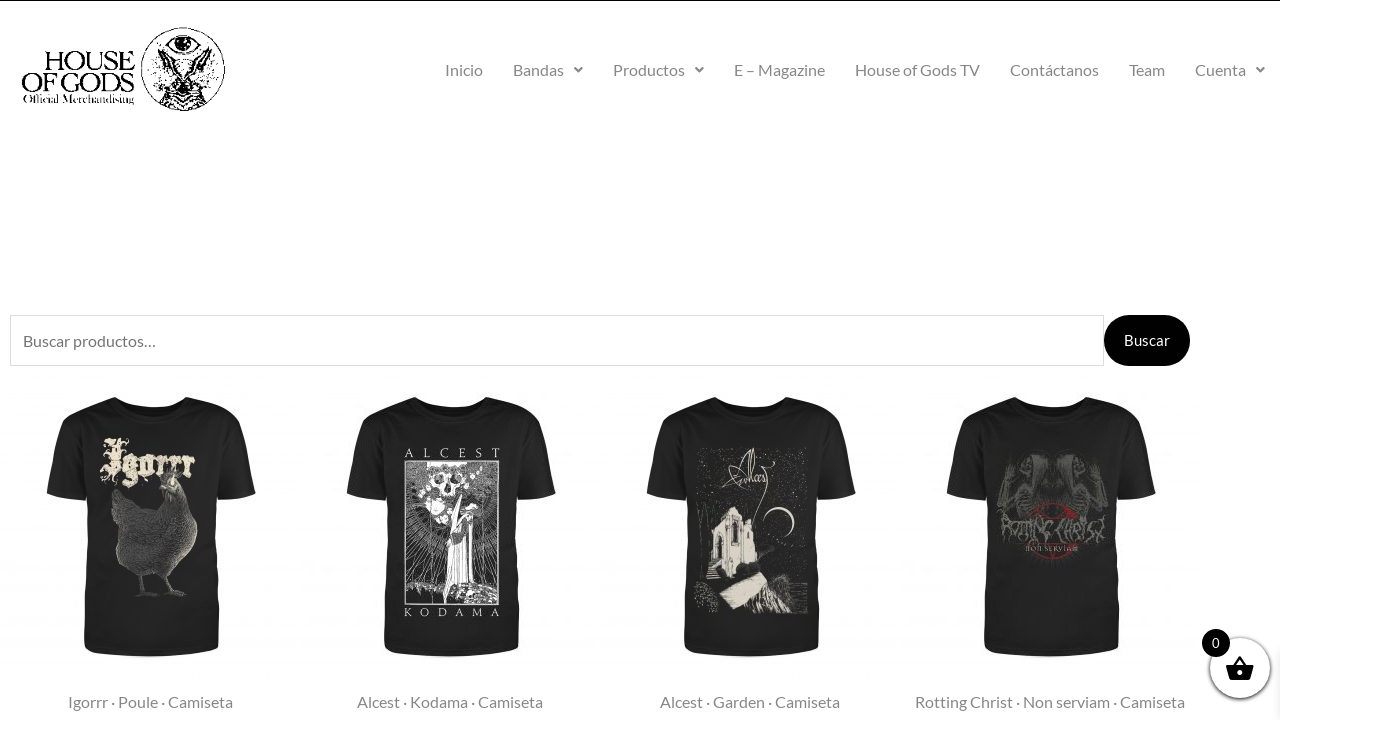

--- FILE ---
content_type: text/css
request_url: https://thehouseofgods.net/wp-content/uploads/elementor/css/post-3049.css?ver=1769580802
body_size: 446
content:
.elementor-kit-3049{--e-global-color-primary:#000000;--e-global-color-secondary:#54595F;--e-global-color-text:#7A7A7A;--e-global-color-accent:#010101;--e-global-color-31240a1f:#EFF7F9;--e-global-color-742aecbb:#F8F6F3;--e-global-color-30464529:#878787;--e-global-color-52c983b3:#001524;--e-global-color-3ce079cc:#878787;--e-global-color-7831cfda:#333333;--e-global-color-31b2b0f3:#FFF;--e-global-typography-primary-font-family:"Roboto";--e-global-typography-primary-font-weight:600;--e-global-typography-secondary-font-family:"Roboto Slab";--e-global-typography-secondary-font-weight:400;--e-global-typography-text-font-family:"Roboto";--e-global-typography-text-font-weight:400;--e-global-typography-accent-font-family:"Roboto";--e-global-typography-accent-font-weight:500;}.elementor-kit-3049 button,.elementor-kit-3049 input[type="button"],.elementor-kit-3049 input[type="submit"],.elementor-kit-3049 .elementor-button{background-color:#010101;color:#FFFFFF;}.elementor-kit-3049 button:hover,.elementor-kit-3049 button:focus,.elementor-kit-3049 input[type="button"]:hover,.elementor-kit-3049 input[type="button"]:focus,.elementor-kit-3049 input[type="submit"]:hover,.elementor-kit-3049 input[type="submit"]:focus,.elementor-kit-3049 .elementor-button:hover,.elementor-kit-3049 .elementor-button:focus{background-color:#878787;color:#FFFFFF;}.elementor-kit-3049 e-page-transition{background-color:#FFBC7D;}.elementor-kit-3049 a{font-family:"Lato", Sans-serif;}.elementor-section.elementor-section-boxed > .elementor-container{max-width:1200px;}.e-con{--container-max-width:1200px;}.elementor-widget:not(:last-child){margin-block-end:15px;}.elementor-element{--widgets-spacing:15px 15px;--widgets-spacing-row:15px;--widgets-spacing-column:15px;}{}h1.entry-title{display:var(--page-title-display);}@media(max-width:1024px){.elementor-section.elementor-section-boxed > .elementor-container{max-width:1024px;}.e-con{--container-max-width:1024px;}}@media(max-width:767px){.elementor-section.elementor-section-boxed > .elementor-container{max-width:767px;}.e-con{--container-max-width:767px;}}

--- FILE ---
content_type: text/css
request_url: https://thehouseofgods.net/wp-content/uploads/elementor/css/post-6083.css?ver=1769581871
body_size: 412
content:
.elementor-6083 .elementor-element.elementor-element-e87aa39{--spacer-size:50px;}.elementor-6083 .elementor-element.elementor-element-5031d75 > .elementor-container{max-width:1300px;}.elementor-6083 .elementor-element.elementor-element-5031d75{transition:background 0.3s, border 0.3s, border-radius 0.3s, box-shadow 0.3s;padding:45px 0px 50px 0px;}.elementor-6083 .elementor-element.elementor-element-5031d75 > .elementor-background-overlay{transition:background 0.3s, border-radius 0.3s, opacity 0.3s;}.elementor-6083 .elementor-element.elementor-element-155bf24:not(.elementor-motion-effects-element-type-background) > .elementor-widget-wrap, .elementor-6083 .elementor-element.elementor-element-155bf24 > .elementor-widget-wrap > .elementor-motion-effects-container > .elementor-motion-effects-layer{background-color:#FFFFFF;}.elementor-6083 .elementor-element.elementor-element-155bf24 > .elementor-element-populated >  .elementor-background-overlay{opacity:0.5;}.elementor-6083 .elementor-element.elementor-element-155bf24 > .elementor-element-populated{transition:background 0.3s, border 0.3s, border-radius 0.3s, box-shadow 0.3s;margin:0px 0px 0px 0px;--e-column-margin-right:0px;--e-column-margin-left:0px;padding:0px 0px 0px 0px;}.elementor-6083 .elementor-element.elementor-element-155bf24 > .elementor-element-populated > .elementor-background-overlay{transition:background 0.3s, border-radius 0.3s, opacity 0.3s;}.elementor-6083 .elementor-element.elementor-element-e3141d4 > .elementor-widget-container{margin:0px 0px 3px 0px;}.elementor-6083 .elementor-element.elementor-element-e3141d4{text-align:center;}.elementor-6083 .elementor-element.elementor-element-e3141d4 .elementor-heading-title{font-weight:bold;}.elementor-6083 .elementor-element.elementor-element-d19783b.elementor-wc-products ul.products li.product{text-align:center;}.elementor-6083 .elementor-element.elementor-element-d19783b.elementor-wc-products  ul.products{grid-column-gap:0px;grid-row-gap:40px;}.elementor-6083 .elementor-element.elementor-element-d19783b.elementor-wc-products ul.products li.product .button{color:#FFFFFF;font-weight:bold;}.elementor-6083 .elementor-element.elementor-element-d19783b.elementor-wc-products ul.products li.product span.onsale{display:block;}.elementor-6083 .elementor-element.elementor-element-39de126{--spacer-size:50px;}body.elementor-page-6083:not(.elementor-motion-effects-element-type-background), body.elementor-page-6083 > .elementor-motion-effects-container > .elementor-motion-effects-layer{background-color:#ffffff;}@media(max-width:1024px){.elementor-6083 .elementor-element.elementor-element-5031d75{padding:80px 30px 50px 30px;}.elementor-6083 .elementor-element.elementor-element-155bf24 > .elementor-element-populated{margin:0px 0px 0px 0px;--e-column-margin-right:0px;--e-column-margin-left:0px;padding:0px 0px 0px 0px;}.elementor-6083 .elementor-element.elementor-element-d19783b.elementor-wc-products  ul.products{grid-column-gap:20px;grid-row-gap:40px;}}@media(max-width:767px){.elementor-6083 .elementor-element.elementor-element-5031d75{padding:60px 30px 35px 30px;}.elementor-6083 .elementor-element.elementor-element-d19783b.elementor-wc-products  ul.products{grid-column-gap:20px;grid-row-gap:40px;}}

--- FILE ---
content_type: text/css
request_url: https://thehouseofgods.net/wp-content/uploads/elementor/css/post-9854.css?ver=1769580802
body_size: 715
content:
.elementor-9854 .elementor-element.elementor-element-43a9b43:not(.elementor-motion-effects-element-type-background), .elementor-9854 .elementor-element.elementor-element-43a9b43 > .elementor-motion-effects-container > .elementor-motion-effects-layer{background-color:#000000;}.elementor-9854 .elementor-element.elementor-element-43a9b43{transition:background 0.3s, border 0.3s, border-radius 0.3s, box-shadow 0.3s;}.elementor-9854 .elementor-element.elementor-element-43a9b43 > .elementor-background-overlay{transition:background 0.3s, border-radius 0.3s, opacity 0.3s;}.elementor-bc-flex-widget .elementor-9854 .elementor-element.elementor-element-b53a3b1.elementor-column .elementor-widget-wrap{align-items:center;}.elementor-9854 .elementor-element.elementor-element-b53a3b1.elementor-column.elementor-element[data-element_type="column"] > .elementor-widget-wrap.elementor-element-populated{align-content:center;align-items:center;}.elementor-9854 .elementor-element.elementor-element-2f17728{margin-top:0px;margin-bottom:0px;padding:0px 0px 0px 0px;}.elementor-9854 .elementor-element.elementor-element-3f9f9bd .hfe-site-logo-container, .elementor-9854 .elementor-element.elementor-element-3f9f9bd .hfe-caption-width figcaption{text-align:center;}.elementor-9854 .elementor-element.elementor-element-3f9f9bd .widget-image-caption{margin-top:0px;margin-bottom:0px;}.elementor-9854 .elementor-element.elementor-element-3f9f9bd .hfe-site-logo-container .hfe-site-logo-img{border-style:none;}.elementor-bc-flex-widget .elementor-9854 .elementor-element.elementor-element-c568192.elementor-column .elementor-widget-wrap{align-items:center;}.elementor-9854 .elementor-element.elementor-element-c568192.elementor-column.elementor-element[data-element_type="column"] > .elementor-widget-wrap.elementor-element-populated{align-content:center;align-items:center;}.elementor-9854 .elementor-element.elementor-element-c568192.elementor-column > .elementor-widget-wrap{justify-content:flex-end;}.elementor-9854 .elementor-element.elementor-element-c568192 > .elementor-element-populated{margin:0px 0px 0px 0px;--e-column-margin-right:0px;--e-column-margin-left:0px;padding:0px 0px 0px 0px;}.elementor-9854 .elementor-element.elementor-element-fc12965 .menu-item a.hfe-menu-item{padding-left:15px;padding-right:15px;}.elementor-9854 .elementor-element.elementor-element-fc12965 .menu-item a.hfe-sub-menu-item{padding-left:calc( 15px + 20px );padding-right:15px;}.elementor-9854 .elementor-element.elementor-element-fc12965 .hfe-nav-menu__layout-vertical .menu-item ul ul a.hfe-sub-menu-item{padding-left:calc( 15px + 40px );padding-right:15px;}.elementor-9854 .elementor-element.elementor-element-fc12965 .hfe-nav-menu__layout-vertical .menu-item ul ul ul a.hfe-sub-menu-item{padding-left:calc( 15px + 60px );padding-right:15px;}.elementor-9854 .elementor-element.elementor-element-fc12965 .hfe-nav-menu__layout-vertical .menu-item ul ul ul ul a.hfe-sub-menu-item{padding-left:calc( 15px + 80px );padding-right:15px;}.elementor-9854 .elementor-element.elementor-element-fc12965 .menu-item a.hfe-menu-item, .elementor-9854 .elementor-element.elementor-element-fc12965 .menu-item a.hfe-sub-menu-item{padding-top:15px;padding-bottom:15px;}.elementor-9854 .elementor-element.elementor-element-fc12965 ul.sub-menu{width:220px;}.elementor-9854 .elementor-element.elementor-element-fc12965 .sub-menu a.hfe-sub-menu-item,
						 .elementor-9854 .elementor-element.elementor-element-fc12965 nav.hfe-dropdown li a.hfe-menu-item,
						 .elementor-9854 .elementor-element.elementor-element-fc12965 nav.hfe-dropdown li a.hfe-sub-menu-item,
						 .elementor-9854 .elementor-element.elementor-element-fc12965 nav.hfe-dropdown-expandible li a.hfe-menu-item,
						 .elementor-9854 .elementor-element.elementor-element-fc12965 nav.hfe-dropdown-expandible li a.hfe-sub-menu-item{padding-top:15px;padding-bottom:15px;}.elementor-9854 .elementor-element.elementor-element-fc12965 .hfe-nav-menu__toggle{margin:0 auto;}.elementor-9854 .elementor-element.elementor-element-fc12965 .sub-menu,
								.elementor-9854 .elementor-element.elementor-element-fc12965 nav.hfe-dropdown,
								.elementor-9854 .elementor-element.elementor-element-fc12965 nav.hfe-dropdown-expandible,
								.elementor-9854 .elementor-element.elementor-element-fc12965 nav.hfe-dropdown .menu-item a.hfe-menu-item,
								.elementor-9854 .elementor-element.elementor-element-fc12965 nav.hfe-dropdown .menu-item a.hfe-sub-menu-item{background-color:#fff;}.elementor-9854 .elementor-element.elementor-element-fc12965 .sub-menu li.menu-item:not(:last-child),
						.elementor-9854 .elementor-element.elementor-element-fc12965 nav.hfe-dropdown li.menu-item:not(:last-child),
						.elementor-9854 .elementor-element.elementor-element-fc12965 nav.hfe-dropdown-expandible li.menu-item:not(:last-child){border-bottom-style:solid;border-bottom-color:#c4c4c4;border-bottom-width:1px;}@media(max-width:767px){.elementor-9854 .elementor-element.elementor-element-5384132{width:50%;}.elementor-9854 .elementor-element.elementor-element-b53a3b1{width:50%;}.elementor-9854 .elementor-element.elementor-element-c36a2f2{width:70%;}.elementor-9854 .elementor-element.elementor-element-c568192{width:30%;}}@media(min-width:768px){.elementor-9854 .elementor-element.elementor-element-5384132{width:87.962%;}.elementor-9854 .elementor-element.elementor-element-b53a3b1{width:12.007%;}.elementor-9854 .elementor-element.elementor-element-c36a2f2{width:20%;}.elementor-9854 .elementor-element.elementor-element-c568192{width:80%;}}/* Start custom CSS for section, class: .elementor-element-43a9b43 */.elementor-9854 .elementor-element.elementor-element-43a9b43 {
    max-height: 58px;
}/* End custom CSS */

--- FILE ---
content_type: text/css
request_url: https://thehouseofgods.net/wp-content/uploads/elementor/css/post-2530.css?ver=1769580802
body_size: 1319
content:
.elementor-2530 .elementor-element.elementor-element-540b9e9 > .elementor-container > .elementor-column > .elementor-widget-wrap{align-content:center;align-items:center;}.elementor-2530 .elementor-element.elementor-element-540b9e9:not(.elementor-motion-effects-element-type-background), .elementor-2530 .elementor-element.elementor-element-540b9e9 > .elementor-motion-effects-container > .elementor-motion-effects-layer{background-color:#000000;}.elementor-2530 .elementor-element.elementor-element-540b9e9{transition:background 0.3s, border 0.3s, border-radius 0.3s, box-shadow 0.3s;margin-top:0px;margin-bottom:0px;padding:50px 0px 50px 0px;}.elementor-2530 .elementor-element.elementor-element-540b9e9 > .elementor-background-overlay{transition:background 0.3s, border-radius 0.3s, opacity 0.3s;}.elementor-2530 .elementor-element.elementor-element-03730ec > .elementor-widget-container{padding:0px 0px 10px 0px;}.elementor-2530 .elementor-element.elementor-element-03730ec{text-align:start;}.elementor-2530 .elementor-element.elementor-element-03730ec img{width:180px;}.elementor-2530 .elementor-element.elementor-element-dbd0d87 .elementor-icon-list-items:not(.elementor-inline-items) .elementor-icon-list-item:not(:last-child){padding-block-end:calc(32px/2);}.elementor-2530 .elementor-element.elementor-element-dbd0d87 .elementor-icon-list-items:not(.elementor-inline-items) .elementor-icon-list-item:not(:first-child){margin-block-start:calc(32px/2);}.elementor-2530 .elementor-element.elementor-element-dbd0d87 .elementor-icon-list-items.elementor-inline-items .elementor-icon-list-item{margin-inline:calc(32px/2);}.elementor-2530 .elementor-element.elementor-element-dbd0d87 .elementor-icon-list-items.elementor-inline-items{margin-inline:calc(-32px/2);}.elementor-2530 .elementor-element.elementor-element-dbd0d87 .elementor-icon-list-items.elementor-inline-items .elementor-icon-list-item:after{inset-inline-end:calc(-32px/2);}.elementor-2530 .elementor-element.elementor-element-dbd0d87 .elementor-icon-list-icon i{color:#FFFFFF;transition:color 0.3s;}.elementor-2530 .elementor-element.elementor-element-dbd0d87 .elementor-icon-list-icon svg{fill:#FFFFFF;transition:fill 0.3s;}.elementor-2530 .elementor-element.elementor-element-dbd0d87{--e-icon-list-icon-size:28px;--icon-vertical-offset:0px;}.elementor-2530 .elementor-element.elementor-element-dbd0d87 .elementor-icon-list-text{transition:color 0.3s;}.elementor-2530 .elementor-element.elementor-element-0c4cd2d{margin-top:0px;margin-bottom:0px;}.elementor-2530 .elementor-element.elementor-element-0f986f2 > .elementor-widget-container{margin:0px 0px 0px 0px;padding:0px 0px 0px 0px;}.elementor-2530 .elementor-element.elementor-element-0f986f2{text-align:center;}.elementor-2530 .elementor-element.elementor-element-0f986f2 .elementor-heading-title{color:#ffffff;}.elementor-2530 .elementor-element.elementor-element-aa8cc66 > .elementor-widget-container{margin:7px 0px 0px 0px;}.elementor-2530 .elementor-element.elementor-element-aa8cc66 .elementor-icon-list-items:not(.elementor-inline-items) .elementor-icon-list-item:not(:last-child){padding-block-end:calc(10px/2);}.elementor-2530 .elementor-element.elementor-element-aa8cc66 .elementor-icon-list-items:not(.elementor-inline-items) .elementor-icon-list-item:not(:first-child){margin-block-start:calc(10px/2);}.elementor-2530 .elementor-element.elementor-element-aa8cc66 .elementor-icon-list-items.elementor-inline-items .elementor-icon-list-item{margin-inline:calc(10px/2);}.elementor-2530 .elementor-element.elementor-element-aa8cc66 .elementor-icon-list-items.elementor-inline-items{margin-inline:calc(-10px/2);}.elementor-2530 .elementor-element.elementor-element-aa8cc66 .elementor-icon-list-items.elementor-inline-items .elementor-icon-list-item:after{inset-inline-end:calc(-10px/2);}.elementor-2530 .elementor-element.elementor-element-aa8cc66 .elementor-icon-list-icon i{transition:color 0.3s;}.elementor-2530 .elementor-element.elementor-element-aa8cc66 .elementor-icon-list-icon svg{transition:fill 0.3s;}.elementor-2530 .elementor-element.elementor-element-aa8cc66{--e-icon-list-icon-size:0px;--icon-vertical-offset:0px;}.elementor-2530 .elementor-element.elementor-element-aa8cc66 .elementor-icon-list-icon{padding-inline-end:0px;}.elementor-2530 .elementor-element.elementor-element-aa8cc66 .elementor-icon-list-text{color:rgba(255,255,255,0.76);transition:color 0.3s;}.elementor-2530 .elementor-element.elementor-element-aa8cc66 .elementor-icon-list-item:hover .elementor-icon-list-text{color:#4A4A4A;}.elementor-2530 .elementor-element.elementor-element-c743b29 > .elementor-widget-container{margin:0px 0px 0px 0px;padding:0px 0px 0px 0px;}.elementor-2530 .elementor-element.elementor-element-c743b29{text-align:center;}.elementor-2530 .elementor-element.elementor-element-c743b29 .elementor-heading-title{color:#ffffff;}.elementor-2530 .elementor-element.elementor-element-0fcb25d > .elementor-widget-container{margin:7px 0px 0px 0px;}.elementor-2530 .elementor-element.elementor-element-0fcb25d .elementor-icon-list-items:not(.elementor-inline-items) .elementor-icon-list-item:not(:last-child){padding-block-end:calc(10px/2);}.elementor-2530 .elementor-element.elementor-element-0fcb25d .elementor-icon-list-items:not(.elementor-inline-items) .elementor-icon-list-item:not(:first-child){margin-block-start:calc(10px/2);}.elementor-2530 .elementor-element.elementor-element-0fcb25d .elementor-icon-list-items.elementor-inline-items .elementor-icon-list-item{margin-inline:calc(10px/2);}.elementor-2530 .elementor-element.elementor-element-0fcb25d .elementor-icon-list-items.elementor-inline-items{margin-inline:calc(-10px/2);}.elementor-2530 .elementor-element.elementor-element-0fcb25d .elementor-icon-list-items.elementor-inline-items .elementor-icon-list-item:after{inset-inline-end:calc(-10px/2);}.elementor-2530 .elementor-element.elementor-element-0fcb25d .elementor-icon-list-icon i{transition:color 0.3s;}.elementor-2530 .elementor-element.elementor-element-0fcb25d .elementor-icon-list-icon svg{transition:fill 0.3s;}.elementor-2530 .elementor-element.elementor-element-0fcb25d{--e-icon-list-icon-size:0px;--icon-vertical-offset:0px;}.elementor-2530 .elementor-element.elementor-element-0fcb25d .elementor-icon-list-icon{padding-inline-end:0px;}.elementor-2530 .elementor-element.elementor-element-0fcb25d .elementor-icon-list-text{color:rgba(255,255,255,0.76);transition:color 0.3s;}.elementor-2530 .elementor-element.elementor-element-0fcb25d .elementor-icon-list-item:hover .elementor-icon-list-text{color:#4A4A4A;}.elementor-2530 .elementor-element.elementor-element-7ec0500{margin-top:0px;margin-bottom:0px;}.elementor-2530 .elementor-element.elementor-element-276d507 > .elementor-widget-container{margin:0px 0px 0px 0px;padding:0px 0px 0px 0px;}.elementor-2530 .elementor-element.elementor-element-276d507{text-align:center;}.elementor-2530 .elementor-element.elementor-element-276d507 .elementor-heading-title{color:#ffffff;}.elementor-2530 .elementor-element.elementor-element-4eea72a > .elementor-widget-container{margin:7px 0px 0px 0px;}.elementor-2530 .elementor-element.elementor-element-4eea72a .elementor-icon-list-items:not(.elementor-inline-items) .elementor-icon-list-item:not(:last-child){padding-block-end:calc(10px/2);}.elementor-2530 .elementor-element.elementor-element-4eea72a .elementor-icon-list-items:not(.elementor-inline-items) .elementor-icon-list-item:not(:first-child){margin-block-start:calc(10px/2);}.elementor-2530 .elementor-element.elementor-element-4eea72a .elementor-icon-list-items.elementor-inline-items .elementor-icon-list-item{margin-inline:calc(10px/2);}.elementor-2530 .elementor-element.elementor-element-4eea72a .elementor-icon-list-items.elementor-inline-items{margin-inline:calc(-10px/2);}.elementor-2530 .elementor-element.elementor-element-4eea72a .elementor-icon-list-items.elementor-inline-items .elementor-icon-list-item:after{inset-inline-end:calc(-10px/2);}.elementor-2530 .elementor-element.elementor-element-4eea72a .elementor-icon-list-icon i{transition:color 0.3s;}.elementor-2530 .elementor-element.elementor-element-4eea72a .elementor-icon-list-icon svg{transition:fill 0.3s;}.elementor-2530 .elementor-element.elementor-element-4eea72a{--e-icon-list-icon-size:0px;--icon-vertical-offset:0px;}.elementor-2530 .elementor-element.elementor-element-4eea72a .elementor-icon-list-icon{padding-inline-end:0px;}.elementor-2530 .elementor-element.elementor-element-4eea72a .elementor-icon-list-text{color:rgba(255,255,255,0.76);transition:color 0.3s;}.elementor-2530 .elementor-element.elementor-element-4eea72a .elementor-icon-list-item:hover .elementor-icon-list-text{color:#4A4A4A;}.elementor-2530 .elementor-element.elementor-element-6cc362d > .elementor-widget-container{margin:0px 0px 0px 0px;padding:0px 0px 0px 0px;}.elementor-2530 .elementor-element.elementor-element-6cc362d{text-align:center;}.elementor-2530 .elementor-element.elementor-element-6cc362d .elementor-heading-title{color:#ffffff;}.elementor-2530 .elementor-element.elementor-element-b026d7f > .elementor-widget-container{margin:7px 0px 0px 0px;}.elementor-2530 .elementor-element.elementor-element-b026d7f .elementor-icon-list-items:not(.elementor-inline-items) .elementor-icon-list-item:not(:last-child){padding-block-end:calc(10px/2);}.elementor-2530 .elementor-element.elementor-element-b026d7f .elementor-icon-list-items:not(.elementor-inline-items) .elementor-icon-list-item:not(:first-child){margin-block-start:calc(10px/2);}.elementor-2530 .elementor-element.elementor-element-b026d7f .elementor-icon-list-items.elementor-inline-items .elementor-icon-list-item{margin-inline:calc(10px/2);}.elementor-2530 .elementor-element.elementor-element-b026d7f .elementor-icon-list-items.elementor-inline-items{margin-inline:calc(-10px/2);}.elementor-2530 .elementor-element.elementor-element-b026d7f .elementor-icon-list-items.elementor-inline-items .elementor-icon-list-item:after{inset-inline-end:calc(-10px/2);}.elementor-2530 .elementor-element.elementor-element-b026d7f .elementor-icon-list-icon i{transition:color 0.3s;}.elementor-2530 .elementor-element.elementor-element-b026d7f .elementor-icon-list-icon svg{transition:fill 0.3s;}.elementor-2530 .elementor-element.elementor-element-b026d7f{--e-icon-list-icon-size:0px;--icon-vertical-offset:0px;}.elementor-2530 .elementor-element.elementor-element-b026d7f .elementor-icon-list-icon{padding-inline-end:0px;}.elementor-2530 .elementor-element.elementor-element-b026d7f .elementor-icon-list-text{color:rgba(255,255,255,0.76);transition:color 0.3s;}.elementor-2530 .elementor-element.elementor-element-b026d7f .elementor-icon-list-item:hover .elementor-icon-list-text{color:#4A4A4A;}.elementor-2530 .elementor-element.elementor-element-5cdd84a:not(.elementor-motion-effects-element-type-background), .elementor-2530 .elementor-element.elementor-element-5cdd84a > .elementor-motion-effects-container > .elementor-motion-effects-layer{background-color:#010101;}.elementor-2530 .elementor-element.elementor-element-5cdd84a{transition:background 0.3s, border 0.3s, border-radius 0.3s, box-shadow 0.3s;margin-top:0px;margin-bottom:0px;padding:0px 0px 0px 0px;}.elementor-2530 .elementor-element.elementor-element-5cdd84a > .elementor-background-overlay{transition:background 0.3s, border-radius 0.3s, opacity 0.3s;}.elementor-2530 .elementor-element.elementor-element-ab950b2 .hfe-input-focus .hfe-search-icon-toggle input[type=search]{width:250px;}.elementor-2530 .elementor-element.elementor-element-ab950b2 .hfe-search-icon-toggle input[type=search]{padding:0 calc( 15px / 2);}.elementor-2530 .elementor-element.elementor-element-ab950b2 .hfe-search-icon-toggle i.fa-search:before{font-size:15px;}.elementor-2530 .elementor-element.elementor-element-ab950b2 .hfe-search-icon-toggle i.fa-search, .elementor-2530 .elementor-element.elementor-element-ab950b2 .hfe-search-icon-toggle{width:15px;}.elementor-2530 .elementor-element.elementor-element-ab950b2 > .elementor-widget-container{background-color:#010101;border-style:solid;border-width:1px 1px 1px 1px;border-color:#525252;}.elementor-2530 .elementor-element.elementor-element-ab950b2 .hfe-input-focus .hfe-search-form__input:focus{color:#FFFFFF;background-color:#9D9D9D;}.elementor-2530 .elementor-element.elementor-element-ab950b2 .hfe-input-focus .hfe-search-icon-toggle .hfe-search-form__input{border-style:solid;border-width:1px 1px 1px 1px;border-radius:3px;}.elementor-2530 .elementor-element.elementor-element-ab950b2 .hfe-input-focus .hfe-search-form__container,
					 .elementor-2530 .elementor-element.elementor-element-ab950b2 .hfe-input-focus .hfe-search-icon-toggle .hfe-search-form__input{border-color:#FFFFFF;}.elementor-2530 .elementor-element.elementor-element-ab950b2 .hfe-search-icon-toggle i{color:#FFFFFF;border-color:#FFFFFF;fill:#FFFFFF;}.elementor-2530 .elementor-element.elementor-element-8641193:not(.elementor-motion-effects-element-type-background), .elementor-2530 .elementor-element.elementor-element-8641193 > .elementor-motion-effects-container > .elementor-motion-effects-layer{background-color:#000000;}.elementor-2530 .elementor-element.elementor-element-8641193{transition:background 0.3s, border 0.3s, border-radius 0.3s, box-shadow 0.3s;padding:2.6em 0em 2.6em 0em;}.elementor-2530 .elementor-element.elementor-element-8641193 > .elementor-background-overlay{transition:background 0.3s, border-radius 0.3s, opacity 0.3s;}.elementor-2530 .elementor-element.elementor-element-6466e98 .hfe-copyright-wrapper{text-align:center;}.elementor-2530 .elementor-element.elementor-element-6466e98 .hfe-copyright-wrapper a, .elementor-2530 .elementor-element.elementor-element-6466e98 .hfe-copyright-wrapper{color:#c6c6c6;}:root{--page-title-display:none;}@media(max-width:1024px){.elementor-2530 .elementor-element.elementor-element-540b9e9{margin-top:0px;margin-bottom:-95px;padding:40px 30px 50px 30px;}.elementor-2530 .elementor-element.elementor-element-03730ec img{width:74%;}.elementor-2530 .elementor-element.elementor-element-15802ec > .elementor-element-populated{padding:0px 0px 0px 0px;}.elementor-2530 .elementor-element.elementor-element-0c4cd2d{margin-top:25px;margin-bottom:0px;}.elementor-2530 .elementor-element.elementor-element-0f986f2{text-align:start;}.elementor-2530 .elementor-element.elementor-element-aa8cc66 > .elementor-widget-container{margin:0px 0px 0px 0px;}.elementor-2530 .elementor-element.elementor-element-aa8cc66 .elementor-icon-list-items:not(.elementor-inline-items) .elementor-icon-list-item:not(:last-child){padding-block-end:calc(0px/2);}.elementor-2530 .elementor-element.elementor-element-aa8cc66 .elementor-icon-list-items:not(.elementor-inline-items) .elementor-icon-list-item:not(:first-child){margin-block-start:calc(0px/2);}.elementor-2530 .elementor-element.elementor-element-aa8cc66 .elementor-icon-list-items.elementor-inline-items .elementor-icon-list-item{margin-inline:calc(0px/2);}.elementor-2530 .elementor-element.elementor-element-aa8cc66 .elementor-icon-list-items.elementor-inline-items{margin-inline:calc(-0px/2);}.elementor-2530 .elementor-element.elementor-element-aa8cc66 .elementor-icon-list-items.elementor-inline-items .elementor-icon-list-item:after{inset-inline-end:calc(-0px/2);}.elementor-2530 .elementor-element.elementor-element-c743b29{text-align:start;}.elementor-2530 .elementor-element.elementor-element-0fcb25d > .elementor-widget-container{margin:0px 0px 0px 0px;}.elementor-2530 .elementor-element.elementor-element-0fcb25d .elementor-icon-list-items:not(.elementor-inline-items) .elementor-icon-list-item:not(:last-child){padding-block-end:calc(0px/2);}.elementor-2530 .elementor-element.elementor-element-0fcb25d .elementor-icon-list-items:not(.elementor-inline-items) .elementor-icon-list-item:not(:first-child){margin-block-start:calc(0px/2);}.elementor-2530 .elementor-element.elementor-element-0fcb25d .elementor-icon-list-items.elementor-inline-items .elementor-icon-list-item{margin-inline:calc(0px/2);}.elementor-2530 .elementor-element.elementor-element-0fcb25d .elementor-icon-list-items.elementor-inline-items{margin-inline:calc(-0px/2);}.elementor-2530 .elementor-element.elementor-element-0fcb25d .elementor-icon-list-items.elementor-inline-items .elementor-icon-list-item:after{inset-inline-end:calc(-0px/2);}.elementor-2530 .elementor-element.elementor-element-d42d969 > .elementor-element-populated{padding:0px 0px 0px 0px;}.elementor-2530 .elementor-element.elementor-element-7ec0500{margin-top:25px;margin-bottom:0px;}.elementor-2530 .elementor-element.elementor-element-276d507{text-align:start;}.elementor-2530 .elementor-element.elementor-element-4eea72a > .elementor-widget-container{margin:0px 0px 0px 0px;}.elementor-2530 .elementor-element.elementor-element-4eea72a .elementor-icon-list-items:not(.elementor-inline-items) .elementor-icon-list-item:not(:last-child){padding-block-end:calc(0px/2);}.elementor-2530 .elementor-element.elementor-element-4eea72a .elementor-icon-list-items:not(.elementor-inline-items) .elementor-icon-list-item:not(:first-child){margin-block-start:calc(0px/2);}.elementor-2530 .elementor-element.elementor-element-4eea72a .elementor-icon-list-items.elementor-inline-items .elementor-icon-list-item{margin-inline:calc(0px/2);}.elementor-2530 .elementor-element.elementor-element-4eea72a .elementor-icon-list-items.elementor-inline-items{margin-inline:calc(-0px/2);}.elementor-2530 .elementor-element.elementor-element-4eea72a .elementor-icon-list-items.elementor-inline-items .elementor-icon-list-item:after{inset-inline-end:calc(-0px/2);}.elementor-2530 .elementor-element.elementor-element-6cc362d{text-align:start;}.elementor-2530 .elementor-element.elementor-element-b026d7f > .elementor-widget-container{margin:0px 0px 0px 0px;}.elementor-2530 .elementor-element.elementor-element-b026d7f .elementor-icon-list-items:not(.elementor-inline-items) .elementor-icon-list-item:not(:last-child){padding-block-end:calc(0px/2);}.elementor-2530 .elementor-element.elementor-element-b026d7f .elementor-icon-list-items:not(.elementor-inline-items) .elementor-icon-list-item:not(:first-child){margin-block-start:calc(0px/2);}.elementor-2530 .elementor-element.elementor-element-b026d7f .elementor-icon-list-items.elementor-inline-items .elementor-icon-list-item{margin-inline:calc(0px/2);}.elementor-2530 .elementor-element.elementor-element-b026d7f .elementor-icon-list-items.elementor-inline-items{margin-inline:calc(-0px/2);}.elementor-2530 .elementor-element.elementor-element-b026d7f .elementor-icon-list-items.elementor-inline-items .elementor-icon-list-item:after{inset-inline-end:calc(-0px/2);}.elementor-2530 .elementor-element.elementor-element-6466e98 .hfe-copyright-wrapper{text-align:center;}}@media(max-width:767px){.elementor-2530 .elementor-element.elementor-element-540b9e9{margin-top:0px;margin-bottom:0px;padding:40px 20px 65px 20px;}.elementor-2530 .elementor-element.elementor-element-03730ec{text-align:center;}.elementor-2530 .elementor-element.elementor-element-03730ec img{width:174px;}.elementor-2530 .elementor-element.elementor-element-15802ec > .elementor-element-populated{padding:0px 0px 0px 0px;}.elementor-2530 .elementor-element.elementor-element-0c4cd2d{margin-top:0px;margin-bottom:0px;}.elementor-2530 .elementor-element.elementor-element-90ac431{width:50%;}.elementor-2530 .elementor-element.elementor-element-90ac431 > .elementor-element-populated{padding:0px 0px 0px 0px;}.elementor-2530 .elementor-element.elementor-element-0f986f2 > .elementor-widget-container{margin:0px 0px 0px 0px;}.elementor-2530 .elementor-element.elementor-element-0f986f2{text-align:start;}.elementor-2530 .elementor-element.elementor-element-aa8cc66 > .elementor-widget-container{margin:0px 0px 0px 0px;}.elementor-2530 .elementor-element.elementor-element-24ad8d0{width:50%;}.elementor-2530 .elementor-element.elementor-element-24ad8d0 > .elementor-element-populated{margin:0px 0px 0px 0px;--e-column-margin-right:0px;--e-column-margin-left:0px;padding:0px 0px 0px 0px;}.elementor-2530 .elementor-element.elementor-element-c743b29 > .elementor-widget-container{margin:0px 0px 0px 0px;}.elementor-2530 .elementor-element.elementor-element-c743b29{text-align:start;}.elementor-2530 .elementor-element.elementor-element-0fcb25d > .elementor-widget-container{margin:0px 0px 0px 0px;}.elementor-2530 .elementor-element.elementor-element-d42d969 > .elementor-element-populated{padding:0px 0px 0px 0px;}.elementor-2530 .elementor-element.elementor-element-7ec0500{margin-top:0px;margin-bottom:0px;}.elementor-2530 .elementor-element.elementor-element-1917487{width:50%;}.elementor-2530 .elementor-element.elementor-element-1917487 > .elementor-element-populated{padding:0px 0px 0px 0px;}.elementor-2530 .elementor-element.elementor-element-276d507 > .elementor-widget-container{margin:0px 0px 0px 0px;}.elementor-2530 .elementor-element.elementor-element-276d507{text-align:start;}.elementor-2530 .elementor-element.elementor-element-4eea72a > .elementor-widget-container{margin:0px 0px 0px 0px;}.elementor-2530 .elementor-element.elementor-element-16a49f9{width:50%;}.elementor-2530 .elementor-element.elementor-element-16a49f9 > .elementor-element-populated{margin:0px 0px 0px 0px;--e-column-margin-right:0px;--e-column-margin-left:0px;padding:0px 0px 0px 0px;}.elementor-2530 .elementor-element.elementor-element-6cc362d > .elementor-widget-container{margin:0px 0px 0px 0px;}.elementor-2530 .elementor-element.elementor-element-6cc362d{text-align:start;}.elementor-2530 .elementor-element.elementor-element-b026d7f > .elementor-widget-container{margin:0px 0px 0px 0px;}}